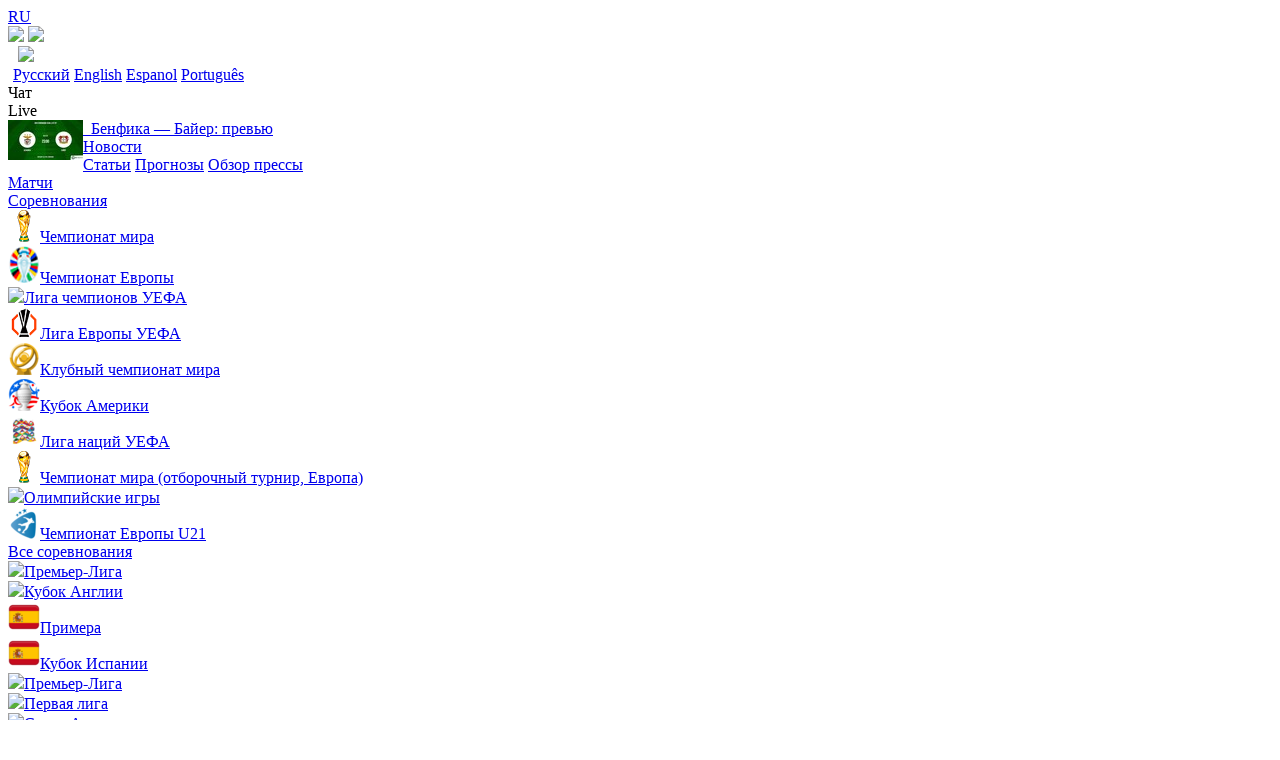

--- FILE ---
content_type: text/html; charset=UTF-8
request_url: https://soccer365.ru/players/2357229/
body_size: 7848
content:
<!DOCTYPE html>
<html lang="ru" prefix="og: http://ogp.me/ns#">
<head>
	<script>!function(){var e=0,i=screen.width,t=parseInt(document.cookie.replace(/(?:(?:^|.*;\s*)device_type\s*\=\s*([^;]*).*$)|^.*$/,"$1"));if(!t)return!1;screen.height<i&&(i=screen.height),(e=i<500?2:screen.width>=1280?1:3)!=t&&(document.cookie="device_type="+e+";path=/;expires="+new Date(+new Date+12096e5).toGMTString(),document.location.reload())}();</script><title>Гела Дуэ (Страсбур) - биография, фото, видео, голы, новости, статистика - Soccer365</title>
<meta name="description" content="Гела Дуэ: биография, фото, видео, голы, новости, статистика. Гела Дуэ в Википедия, Инстаграм, Твиттер, Transfermarkt." /><meta name="google-site-verification" content="K0lEj2x_yZA4OVhSQ_fx3ncagtAmLz8-Kv_6fHw1euU" />
<meta name="yandex-verification" content="6b15c9ae19fe4d4e" />
<meta http-equiv="Content-Type" content="text/html; charset=utf-8">
<link rel="alternate" hreflang="ru" href="https://soccer365.ru/players/2357229/"/><link rel="alternate" hreflang="en" href="https://soccer365.net/players/2357229/"/><link rel="dns-prefetch" href="https://s.scr365.net/">
<link rel="dns-prefetch" href="//www.google-analytics.com/">
<link rel="icon" type="image/png" sizes="16x16" href="https://s.scr365.net/img/favicon16x16.png" />
<link rel="icon" type="image/png" sizes="96x96" href="https://s.scr365.net/img/favicon96x96.png" />
<link rel="apple-touch-icon" href="https://s.scr365.net/img/favicon96x96.png" />
<link rel="alternate" type="application/rss+xml" title="Лента новостей" href="https://s.scr365.net/s1/news.xml" />
	<link href="https://s.scr365.net/css/desktop1760425624.min.css" rel="stylesheet" type="text/css"/>	<script  type="text/javascript" src="https://s.scr365.net/js/jquery.min.js?v=1"></script><script  type="text/javascript" src="https://s.scr365.net/js/main1758007072.min.js"></script><script type="text/javascript">
	var sys_url = 'https://soccer365.ru/';
	var sys_node = 'https://n.scr365.net';
	var sys_static = 'https://s.scr365.net/';
	var sys_language = 'ru';
	var sys_is_mobile = 0;
	var sys_country = 'US';
	var sys_user_id = 0;
	var is_search_bot = true;
	var sys_page_id = 0;
			</script>
<script async src="https://www.googletagmanager.com/gtag/js?id=G-YQ2WWHERLS"></script>
<script>
	window.dataLayer = window.dataLayer || [];
	function gtag(){dataLayer.push(arguments);}
	gtag('js', new Date());
	gtag('config', 'G-YQ2WWHERLS');
</script></head>
<body>
<div id="main_container">
	<div class="header_top">

		<div class="adv plc7"><div id='zone_1526694879' ></div>
<script>
    (function(w,d,o,g,r,a,m){
        var cid='zone_1526694879';
        w[r]=w[r]||function(){(w[r+'l']=w[r+'l']||[]).push(arguments)};
        function e(b,w,r){if((w[r+'h']=b.pop())&&!w.ABN){
            var a=d.createElement(o),p=d.getElementsByTagName(o)[0];a.async=1;
            a.src='https://cdn.'+w[r+'h']+'/libs/e.js';a.onerror=function(){e(g,w,r)};
            p.parentNode.insertBefore(a,p)}}e(g,w,r);
        w[r](cid,{id:1526694879,domain:w[r+'h']});
    })(window,document,'script',['trafficdok.com'],'ABNS');
</script><script id="sp_ab_7">$(document).ready(function(){adView(7,'Хидер (десктоп)','Агенство - 980х90 - хидер',true);});</script></div>
		<div class="header_top_logo">
			<a class="logo" href="/"><div>RU</div></a>			<div class="header_live">
				<a class="icon16 icon_dayn" href="javascript:void(0)" title="Темная тема" onclick="tNightSwitch(this);"><img loading="lazy" src="https://s.scr365.net/img/daynight.svg" /></a>
				<a class="icon16 icon_mobi" href="javascript:void(0)" onclick="versionSwitch(1);" title="Мобильная версия"><img loading="lazy" src="https://s.scr365.net/img/mobile.svg" /></a>
								<div class="selectbox" style="margin:0 5px;">
					<span class="selectbox-label" style="padding:2px 0 2px 5px;"><img loading="lazy" src="https://s.scr365.net/img/ln_ru.svg" style="margin-left:0;width:14px;"/></span>
					<div class="selectbox-menu">
											<a class="selectbox-selected" href="https://soccer365.ru/players/2357229/">Русский</a>
											<a href="https://soccer365.net/players/2357229/">English</a>
											<a href="https://es.soccer365.net/players/2357229/">Espanol</a>
											<a href="https://pt.soccer365.net/players/2357229/">Português</a>
										</div>
				</div>
								<div id="button" class="butn_chat" onClick="window.open('https://soccer365.ru/chat/room/14024052/','Чат','width=340,height=550,scrollbars=yes');">Чат</div>				<div id="button" onClick="modal_remote('/?c=live&a=games_data&competition_id=0&dt=&fr=1&noads=1');GAEvent('Разное',{'event_category':'Сквозные','event_action':'Игры онлайн'});">Live</div>
			</div>
						<div class="header_news">
								<a class="news_item" href="/news/24581/" onClick="GAEvent('Разное',{'event_category':'Новости - сквозной блок','event_action':'клик'});"><img loading="lazy" align="left" src="https://s.scr365.net/s1/photo/25_306_14/z4NMFdpa7gC9.jpg" />&nbsp;&nbsp;Бенфика ― Байер: превью</a>
							</div>
					</div>
	</div>
	<div class="header_menu">
		<div>
			<div class="hds_item">
				<a class="home" title="Главная" data-lang="Главная" href="/"></a>
			</div>
						<div class="hds_item">
				<a id="hds_item_link" href="/news/">Новости</a>
				<div class="hds_submenu">
					<a href="/articles/">Статьи</a>
					<a href="/bettingtips/">Прогнозы</a>
					<a href="/press/">Обзор прессы</a>
				</div>
			</div>
						<div class="hds_item"><a id="hds_item_link" href="/online/">Матчи</a></div>
			<div class="hds_item"><a id="hds_item_link" href="/competitions/">Соревнования</a>
				<div class="hds_submenu comps">
										<div class="col">
												<a href="/competitions/742/"><div class="img16"><img loading="lazy" src="https://s.scr365.net/s1/logo/22_33_11/46atU_16_742.png" /><span>Чемпионат мира</span></div></a>
												<a href="/competitions/24/"><div class="img16"><img loading="lazy" src="https://s.scr365.net/s1/logo/22_282_9/A7dqy_16_24.png" /><span>Чемпионат Европы</span></div></a>
												<a href="/competitions/19/"><div class="img16"><img loading="lazy" src="https://s.scr365.net/s1/logo/21_69_9/to3rP5Z_16_19.svg" /><span>Лига чемпионов УЕФА</span></div></a>
												<a href="/competitions/20/"><div class="img16"><img loading="lazy" src="https://s.scr365.net/s1/logo/24_213_9/cH834G2W_16_20.png" /><span>Лига Европы УЕФА</span></div></a>
												<a href="/competitions/824/"><div class="img16"><img loading="lazy" src="https://s.scr365.net/s1/logo/25_154_12/6RRvQk_16_824.png" /><span>Клубный чемпионат мира</span></div></a>
												<a href="/competitions/618/"><div class="img16"><img loading="lazy" src="https://s.scr365.net/s1/logo/24_104_21/wZ5uac_16_618.png" /><span>Кубок Америки</span></div></a>
												<a href="/competitions/1658/"><div class="img16"><img loading="lazy" src="https://s.scr365.net/s1/logo/24_77_22/BqCyom7_16_1658.png" /><span>Лига наций УЕФА</span></div></a>
												<a href="/competitions/739/"><div class="img16"><img loading="lazy" src="https://s.scr365.net/s1/logo/24_81_9/j4VY0V3_16_739.png" /><span>Чемпионат мира (отборочный турнир, Европа)</span></div></a>
												<a href="/competitions/1016/"><div class="img16"><img loading="lazy" src="https://s.scr365.net/s1/logo/21_82_13/7B4bPBlT_16_1016.svg" /><span>Олимпийские игры</span></div></a>
												<a href="/competitions/746/"><div class="img16"><img loading="lazy" src="https://s.scr365.net/s1/logo/24_77_22/ERrbja_16_746.png" /><span>Чемпионат Европы U21</span></div></a>
												<div class="mrgt20"></div>
						<a href="/competitions/">Все соревнования</a>
					</div>
					<div class="col exp">
																												<div class="group">														<a href="/competitions/12/"><div class="img16"><img loading="lazy" src="https://s.scr365.net/img/flags/3.svg" /><span>Премьер-Лига</span></div></a>
														<a href="/competitions/23/"><div class="img16"><img loading="lazy" src="https://s.scr365.net/img/flags/3.svg" /><span>Кубок Англии</span></div></a>
													</div>																													<div class="group">														<a href="/competitions/16/"><div class="img16"><img loading="lazy" src="https://s.scr365.net/img/flags/4m.png" /><span>Примера</span></div></a>
														<a href="/competitions/758/"><div class="img16"><img loading="lazy" src="https://s.scr365.net/img/flags/4m.png" /><span>Кубок Испании</span></div></a>
													</div>						<div class="cl_both"></div>																							<div class="group">														<a href="/competitions/13/"><div class="img16"><img loading="lazy" src="https://s.scr365.net/img/flags/1.svg" /><span>Премьер-Лига</span></div></a>
														<a href="/competitions/687/"><div class="img16"><img loading="lazy" src="https://s.scr365.net/img/flags/1.svg" /><span>Первая лига</span></div></a>
													</div>																													<div class="group">														<a href="/competitions/15/"><div class="img16"><img loading="lazy" src="https://s.scr365.net/img/flags/2.svg" /><span>Серия А</span></div></a>
														<a href="/competitions/627/"><div class="img16"><img loading="lazy" src="https://s.scr365.net/img/flags/2.svg" /><span>Серия B</span></div></a>
													</div>						<div class="cl_both"></div>																							<div class="group">														<a href="/competitions/17/"><div class="img16"><img loading="lazy" src="https://s.scr365.net/img/flags/6.svg" /><span>Бундеслига</span></div></a>
														<a href="/competitions/813/"><div class="img16"><img loading="lazy" src="https://s.scr365.net/img/flags/6.svg" /><span>Кубок Германии</span></div></a>
													</div>																													<div class="group">														<a href="/competitions/18/"><div class="img16"><img loading="lazy" src="https://s.scr365.net/img/flags/7.svg" /><span>Лига 1</span></div></a>
														<a href="/competitions/581/"><div class="img16"><img loading="lazy" src="https://s.scr365.net/img/flags/7.svg" /><span>Лига 2</span></div></a>
													</div>						<div class="cl_both"></div>																							<div class="group">														<a href="/competitions/436/"><div class="img16"><img loading="lazy" src="https://s.scr365.net/img/flags/234.svg" /><span>МЛС</span></div></a>
																																																								<a href="/competitions/14/"><div class="img16"><img loading="lazy" src="https://s.scr365.net/img/flags/5.svg" /><span>Премьер-Лига</span></div></a>
													</div>																													<div class="group">														<a href="/competitions/723/"><div class="img16"><img loading="lazy" src="https://s.scr365.net/img/flags/229.svg" /><span>Суперлига</span></div></a>
																																																								<a href="/competitions/731/"><div class="img16"><img loading="lazy" src="https://s.scr365.net/img/flags/277.svg" /><span>Суперлига</span></div></a>
													</div>																						</div>
									</div>
			</div>
			<div class="hds_item"><a id="hds_item_link" href="/video/">Видео</a></div>
						<div class="hds_item">
				<a id="hds_item_link" href="/talk/">Общение</a>
				<div class="hds_submenu">
					<a href="/users/">Пользователи</a>
					<a href="/users/ban/">Баны</a>
					<a href="/page/reformal/">Отзывы и предложения</a>
				</div>
			</div>
			<div class="hds_item">
				<a id="hds_item_link" href="javascript:void(null)">Разное</a>
				<div class="hds_submenu">
					<a href="/tv/">Телепрограмма</a>
					<a href="/transfers/">Трансферы</a>
					<a href="/ranking/fifa/">Рейтинг ФИФА</a>
					<a href="/ranking/uefa/">Рейтинг УЕФА</a>
					<a href="/awards/">Награды</a>
					<a href="/players/birthday/">Дни рождения</a>
					<a href="/betting/rating/">Рейтинг БК</a>
				</div>
			</div>
						<div class="hds_item prognos"><a id="hds_item_link" href="/predictions/"><div class="img16 nolh"><img src="https://s.scr365.net/img/cup.svg" loading="lazy"><span>Конкурс прогнозов</span></div></a></div>		</div>
		<div>
						<div class="hds_item auth" onClick="modal_remote('/?c=accounts&a=auth')">
				<span class="iconhmenu" style="background-image:url('https://s.scr365.net/img/login_w.svg');">Войти</span>
			</div>
						<div class="hds_tmzone has-tip" data-tooltipster='{"side":"left"}' onClick="modal_remote('timezones.php')" title="Выберите часовой пояс">
				<div class="img16"><img loading="lazy" src="https://s.scr365.net/img/time.svg" /><span id="hds_time_site" class="iconhmenu">16:40 05.11</span></div>
			</div>
			<div class="hds_search">
				<form action="https://soccer365.ru/" method="get" onsubmit="return $('.search_text').val()!='';" autocomplete="off">
					<div class="search_form" onMouseOver="$('.search_text').focus();" onMouseOut="$('.search_text').blur()">
						<input name="a" type="hidden" value="search"/>
						<input class="search_text" name="q" type="text" value="" placeholder="Поиск"/>
						<input class="search_button" type="submit" value="&nbsp;"/>
					</div>
				</form>
			</div>
		</div>
	</div>
	<div class="mrgt20"></div><div class="breadcrumb">
	<script type="application/ld+json">{"@context":"http://schema.org","@type":"BreadcrumbList","itemListElement":[{"@type":"ListItem","position":1,"name":"Страсбур","item":"https://soccer365.ru/clubs/9008/"},{"@type":"ListItem","position":2,"name":"Гела Дуэ","item":"https://soccer365.ru/players/2357229/"}]}</script>					<a href="/">Soccer365</a>
					<span class="separator">›</span>		<a href="/clubs/9008/">Страсбур</a>
					<span class="separator">›</span>		<h1 class="breadcrumb">Гела Дуэ</h1>
				<div class="share_block"><div class="share_btn" onclick="share()"></div><div class="a2a_kit a2a_kit_size_20 a2a_default_style hide"><a class="a2a_button_facebook"></a><a class="a2a_button_whatsapp"></a><a class="a2a_button_twitter"></a><a class="a2a_button_telegram"></a><a class="a2a_button_viber"></a></div></div>	</div><div class="tabs_items">
	<span class="tabs_item active"><a href="/players/2357229/">Вся информация</a></span>
	<span class="tabs_item"><a href="/players/2357229/&tab=news">Новости</a></span>	<span class="tabs_item"><a href="/players/2357229/&tab=video">Видео</a></span>	<span class="tabs_item"><a href="/players/2357229/&tab=last_games">Последние игры</a></span>	<span class="tabs_item"><a href="/players/2357229/&tab=stats">Статистика</a></span>	<span class="tabs_item"><a href="/players/2357229/&tab=transfers">Трансферы</a></span>	</div><div class="page_main_content">
	<div class="block_body">
		<div class="profile_head">
			<div class="profile_foto width150">
				<img alt="Гела Дуэ" src="https://s.scr365.net/s1/players/23_1_22/2357229.png"/>
			</div>
			<div class="profile_info">
				<h1 class="profile_info_title red">Гела Дуэ</h1>
				<div class="profile_en_title">Guela Doué</div>								<table class="profile_params mh200"><tbody>
					<tr><td class="params_key">Полное имя</td><td>Guela Doué</td></tr>																	<tr><td class="params_key">Клуб</td><td><div class="img16"><img loading="lazy" src="https://s.scr365.net/teams/2024/6/28/OsCGlZJ_32_9008.png" /><span><a rel="nofollow" href="/clubs/9008/">Страсбур</a></span></div></td></tr>
										<tr><td class="params_key">Номер в клубе</td><td>22</td></tr>					<tr><td class="params_key">Сборная</td><td><div class="img16"><img loading="lazy" src="https://s.scr365.net/img/flags/219.svg" /><span><a rel="nofollow" href="/clubs/446/">Кот-д'Ивуар</a></span></div></td></tr>					<tr><td class="params_key">Номер в сборной</td><td>17</td></tr>										<tr><td class="params_key">Дата рождения</td><td>17.10.2002 (23 года)</td></tr>										<tr><td class="params_key">Страна рождения</td><td><div class="img16"><img loading="lazy" src="https://s.scr365.net/img/flags/7.svg" /><span>Франция</span></div></td></tr>					<tr><td class="params_key">Город рождения</td><td>Angers</td></tr>					<tr><td class="params_key">Позиция</td><td>защитник</td></tr>					<tr><td class="params_key">Рабочая нога</td><td>обе</td></tr>										<tr><td class="params_key">Рост/вес</td><td>
					186 см / 84 кг					</td></tr>
										<tr><td class="params_key">Ссылки</td><td><a class="icon_link" href="https://www.instagram.com/doue_guela" target="_blank"><img loading="lazy" class="i20" src="https://s.scr365.net/img/instagram16.png"/></a> <a class="icon_link" href="https://www.transfermarkt.com/guela-doue/profil/spieler/711980" target="_blank"><img loading="lazy" class="i20" src="https://s.scr365.net/img/tm16.png"/></a> </td></tr>											<div class="player_positions">
							<div>
								<span class="cont DR has-tip" title="Правый защитник"><span class="level20"></span></span><span class="cont DC has-tip" title="Центральный защитник"><span class="level20"></span></span>							</div>
						</div>
									</tbody></table>
			</div>
		</div>
	</div>
	<div class="mrgt20"></div>

		<div class="block_header v2"><a class="white" href="/players/2357229/&tab=last_games">Последние игры</a></div>
	<div class="block_body_nopadding"><table class="tablesorter" border="0" cellspacing="0" cellpadding="0">
	<thead><tr class="tablesorter-header">
		<th class="w15p al_c">Дата</th>
		<th class="w20p">Команда</th>
		<th class="w20p scrl_brdr">Команда</th>
		<th class="w5p al_c"><img title="Счет" loading="lazy" class="i16" src="https://s.scr365.net/img/scoreboard-16.png" /></th>	
		<th class="w5p al_c"><img title="Голы" loading="lazy" class="i16" src="https://s.scr365.net/img/goal16.png" /></th>
		<th class="w5p al_c"><img title="Пасы" loading="lazy" class="i16" src="https://s.scr365.net/img/shoes-16.png" /></th>
		<th class="w5p al_c"><img loading="lazy" class="i16" src="https://s.scr365.net/img/yc16.png" /></th>
		<th class="w5p al_c"><img loading="lazy" class="i16" src="https://s.scr365.net/img/yr16.png" /></th>
		<th class="w5p al_c"><img loading="lazy" class="i16" src="https://s.scr365.net/img/rc16.png" /></th>
		<th class="w5p al_c"><img loading="lazy" class="i16" src="https://s.scr365.net/img/timer16.png" /></th>
	</tr></thead><tbody>
		<tr>
		<td class="al_c tb_value_gray"><div>Лига 1</div>02.11.2025</td>
		<td>
			<div class="img16"><img loading="lazy" src="https://s.scr365.net/teams/2024/6/28/OsCGlZJ_32_9008.png" /><span><a rel="nofollow" href="/clubs/9008/">Страсбур</a></span></div>		</td>
		<td class="scrl_brdr">
			<div class="img16"><img loading="lazy" src="https://s.scr365.net/teams/2024/7/30/2NwhSW21T_32_130.png" /><span><a rel="nofollow" href="/clubs/130/">Ренн</a></span></div>		</td>
		<td class="al_c">
			<a href="/games/2275438/" title="Ренн - Страсбур" style="color:#CC0066;">
				1:4			</a>
		</td>
				<td class="al_c">&nbsp;</td>
		<td class="al_c">&nbsp;</td>
				<td class="tb_value_gray">&nbsp;</td>
				<td class="tb_value_gray">&nbsp;</td>
				<td class="tb_value_gray">&nbsp;</td>
				<td class="tb_value_gray">1'-90'</td>
			</tr>
		<tr>
		<td class="al_c tb_value_gray"><div>Лига 1</div>29.10.2025</td>
		<td>
			<div class="img16"><img loading="lazy" src="https://s.scr365.net/teams/2024/6/28/OsCGlZJ_32_9008.png" /><span><a rel="nofollow" href="/clubs/9008/">Страсбур</a></span></div>		</td>
		<td class="scrl_brdr">
			<div class="img16"><img loading="lazy" src="https://s.scr365.net/teams/2024/6/28/dXvaQR6Ng_32_115.png" /><span><a rel="nofollow" href="/clubs/115/">Осер</a></span></div>		</td>
		<td class="al_c">
			<a href="/games/2275429/" title="Страсбур - Осер" style="color:#2d7e46;">
				3:0			</a>
		</td>
				<td class="al_c">&nbsp;</td>
		<td class="al_c">&nbsp;</td>
				<td class="tb_value_gray">&nbsp;</td>
				<td class="tb_value_gray">&nbsp;</td>
				<td class="tb_value_gray">&nbsp;</td>
				<td class="tb_value_gray">1'-90'</td>
			</tr>
		<tr>
		<td class="al_c tb_value_gray"><div>Лига 1</div>26.10.2025</td>
		<td>
			<div class="img16"><img loading="lazy" src="https://s.scr365.net/teams/2024/6/28/OsCGlZJ_32_9008.png" /><span><a rel="nofollow" href="/clubs/9008/">Страсбур</a></span></div>		</td>
		<td class="scrl_brdr">
			<div class="img16"><img loading="lazy" src="https://s.scr365.net/teams/2024/6/28/dlX1w6RL_32_83.png" /><span><a rel="nofollow" href="/clubs/83/">Лион</a></span></div>		</td>
		<td class="al_c">
			<a href="/games/2275418/" title="Лион - Страсбур" style="color:#CC0066;">
				1:2			</a>
		</td>
				<td class="al_c">&nbsp;</td>
		<td class="al_c">1</td>
				<td class="tb_value_gray">80'</td>
				<td class="tb_value_gray">&nbsp;</td>
				<td class="tb_value_gray">&nbsp;</td>
				<td class="tb_value_gray">1'-90'</td>
			</tr>
		<tr>
		<td class="al_c tb_value_gray"><div>Лига конференций УЕФА</div>23.10.2025</td>
		<td>
			<div class="img16"><img loading="lazy" src="https://s.scr365.net/teams/2024/6/28/OsCGlZJ_32_9008.png" /><span><a rel="nofollow" href="/clubs/9008/">Страсбур</a></span></div>		</td>
		<td class="scrl_brdr">
			<div class="img16"><img loading="lazy" src="https://s.scr365.net/teams/2024/1/21/pGp22m_32_7443.png" /><span><a rel="nofollow" href="/clubs/7443/">Ягеллония</a></span></div>		</td>
		<td class="al_c">
			<a href="/games/2336343/" title="Страсбур - Ягеллония" style="color:gray;">
				1:1			</a>
		</td>
				<td class="al_c">&nbsp;</td>
		<td class="al_c">1</td>
				<td class="tb_value_gray">&nbsp;</td>
				<td class="tb_value_gray">&nbsp;</td>
				<td class="tb_value_gray">&nbsp;</td>
				<td class="tb_value_gray">1'-90'</td>
			</tr>
		<tr>
		<td class="al_c tb_value_gray"><div>Лига 1</div>17.10.2025</td>
		<td>
			<div class="img16"><img loading="lazy" src="https://s.scr365.net/teams/2024/6/28/OsCGlZJ_32_9008.png" /><span><a rel="nofollow" href="/clubs/9008/">Страсбур</a></span></div>		</td>
		<td class="scrl_brdr">
			<div class="img16"><img loading="lazy" src="https://s.scr365.net/teams/2024/6/28/Ko5em_32_120.png" /><span><a rel="nofollow" href="/clubs/120/">ПСЖ</a></span></div>		</td>
		<td class="al_c">
			<a href="/games/2275410/" title="ПСЖ - Страсбур" style="color:gray;">
				3:3			</a>
		</td>
				<td class="al_c">&nbsp;</td>
		<td class="al_c">1</td>
				<td class="tb_value_gray">&nbsp;</td>
				<td class="tb_value_gray">&nbsp;</td>
				<td class="tb_value_gray">&nbsp;</td>
				<td class="tb_value_gray">1'-90'</td>
			</tr>
		<tr>
		<td class="al_c tb_value_gray"><div>Чемпионат мира (отборочный турнир, КАФ)</div>14.10.2025</td>
		<td>
			<div class="img16"><img loading="lazy" src="https://s.scr365.net/img/flags/219.svg" /><span><a rel="nofollow" href="/clubs/446/">Кот-д'Ивуар</a></span></div>		</td>
		<td class="scrl_brdr">
			<div class="img16"><img loading="lazy" src="https://s.scr365.net/img/flags/323.svg" /><span><a rel="nofollow" href="/clubs/7116/">Кения</a></span></div>		</td>
		<td class="al_c">
			<a href="/games/2363252/" title="Кот-д'Ивуар - Кения" style="color:#2d7e46;">
				3:0			</a>
		</td>
				<td class="al_c">&nbsp;</td>
		<td class="al_c">&nbsp;</td>
				<td class="tb_value_gray">&nbsp;</td>
				<td class="tb_value_gray">&nbsp;</td>
				<td class="tb_value_gray">&nbsp;</td>
				<td class="tb_value_gray">1'-87'</td>
			</tr>
	</tbody></table>
</div>
	<div class="mrgt20"></div>
	
		<div class="block_header v2"><a class="white" href="/players/2357229/&tab=stats">Статистика</a></div>
	<div class="pl_stat_block">
		<script  type="text/javascript" src="https://s.scr365.net/js/tablesorter/jquery.tablesorter.min.js?v=3"></script>				<table id="players_stat1" class="tablesorter" border="0" cellspacing="0" cellpadding="0">
<thead><tr class="tablesorter-header">
	<th class="w22p">Команда</th>	<th class="scrl_brdr w28p">Соревнование</th>	<th class="w4p al_c"><img title="Количество игр" loading="lazy" class="i16" src="https://s.scr365.net/img/field-16.png" /></th>
	<th class="w4p al_c"><img title="Количество голов" loading="lazy" class="i16" src="https://s.scr365.net/img/goal16.png" /></th>	
	<th class="w4p al_c"><img loading="lazy" class="i16" src="https://s.scr365.net/img/goalpen16.png" /></th>
	<th class="w4p al_c"><img title="кол-во передач" loading="lazy" class="i16" src="https://s.scr365.net/img/shoes-16.png" /></th>
	<th class="w4p al_c"><img title="Время на поле в минутах" loading="lazy" class="i16" src="https://s.scr365.net/img/timer16.png" /></th>
	<th class="w4p al_c"><img title="кол-во матчей в стартовом составе" loading="lazy" class="i16" src="https://s.scr365.net/img/icon-startingxi-16-red.png" /></th>
	<th class="w4p al_c"><img title="Кол-во матчей на скамейке запасных" loading="lazy" class="i16" src="https://s.scr365.net/img/bench.svg" /></th>
	<th class="w4p al_c"><img title="выход на замену" loading="lazy" class="i16" src="https://s.scr365.net/img/substitution-16.png" /></th>
	<th class="w4p al_c"><img title="Количество желтых карточек" loading="lazy" class="i16" src="https://s.scr365.net/img/yc16.png" /></th>
	<th class="w4p al_c"><img title="Количество по 2 желтые в одном матче = красная" loading="lazy" class="i16" src="https://s.scr365.net/img/yr16.png" /></th>
	<th class="w4p al_c"><img title="Количество красных карточек" loading="lazy" class="i16" src="https://s.scr365.net/img/rc16.png" /></th>
</tr></thead><tbody>
<tr>
	<td ><div class="img16"><img loading="lazy" src="https://s.scr365.net/teams/2024/6/28/OsCGlZJ_32_9008.png" /><span><a rel="nofollow" href="/clubs/9008/">Страсбур</a></span></div></td>		<td class="scrl_brdr">
				<a href="/competitions/18/">				<div class="img16"><img src="https://s.scr365.net/img/flags/7.svg" loading="lazy"><span>Лига 1 2025/2026</span></div>
		</a>			</td>
		<td class="al_c">7</td>
	<td class="al_c">1</td>
	<td class="al_c">0</td>
	<td class="al_c">3</td>
	<td class="al_c">563</td>
	<td class="al_c">6</td>
	<td class="al_c">1</td>
	<td class="al_c">1</td>
	<td class="al_c">1</td>
	<td class="al_c">0</td>
	<td class="al_c">0</td>
</tr>
<tr>
	<td ><div class="img16"><img loading="lazy" src="https://s.scr365.net/teams/2024/6/28/OsCGlZJ_32_9008.png" /><span><a rel="nofollow" href="/clubs/9008/">Страсбур</a></span></div></td>		<td class="scrl_brdr">
				<a href="/competitions/2032/">				<div class="img16"><img src="https://s.scr365.net/s1/logo/24_188_10/CEUPcTo_16_2032.png" loading="lazy"><span>Лига конференций УЕФА 2025/2026</span></div>
		</a>			</td>
		<td class="al_c">2</td>
	<td class="al_c">0</td>
	<td class="al_c">0</td>
	<td class="al_c">1</td>
	<td class="al_c">112</td>
	<td class="al_c">1</td>
	<td class="al_c">1</td>
	<td class="al_c">1</td>
	<td class="al_c">1</td>
	<td class="al_c">0</td>
	<td class="al_c">0</td>
</tr>
<tr>
	<td ><div class="img16"><img loading="lazy" src="https://s.scr365.net/img/flags/219.svg" /><span><a rel="nofollow" href="/clubs/446/">Кот-д'Ивуар</a></span></div></td>		<td class="scrl_brdr">
				<a href="/competitions/736/">				<div class="img16"><img src="https://s.scr365.net/s1/logo/24_81_9/MnQva_16_736.png" loading="lazy"><span>Чемпионат мира (отборочный турнир, КАФ) 2026</span></div>
		</a>			</td>
		<td class="al_c">3</td>
	<td class="al_c">0</td>
	<td class="al_c">0</td>
	<td class="al_c">1</td>
	<td class="al_c">221</td>
	<td class="al_c">2</td>
	<td class="al_c">4</td>
	<td class="al_c">1</td>
	<td class="al_c">0</td>
	<td class="al_c">0</td>
	<td class="al_c">0</td>
</tr>
<tr>
	<td ><div class="img16"><img loading="lazy" src="https://s.scr365.net/teams/2024/6/28/OsCGlZJ_32_9008.png" /><span><a rel="nofollow" href="/clubs/9008/">Страсбур</a></span></div></td>		<td class="scrl_brdr">
				<a href="/competitions/18/">				<div class="img16"><img src="https://s.scr365.net/img/flags/7.svg" loading="lazy"><span>Лига 1 2024/2025</span></div>
		</a>			</td>
		<td class="al_c">32</td>
	<td class="al_c">1</td>
	<td class="al_c">0</td>
	<td class="al_c">2</td>
	<td class="al_c">2716</td>
	<td class="al_c">30</td>
	<td class="al_c">2</td>
	<td class="al_c">2</td>
	<td class="al_c">7</td>
	<td class="al_c">0</td>
	<td class="al_c">0</td>
</tr>
<tr>
	<td ><div class="img16"><img loading="lazy" src="https://s.scr365.net/teams/2024/6/28/OsCGlZJ_32_9008.png" /><span><a rel="nofollow" href="/clubs/9008/">Страсбур</a></span></div></td>		<td class="scrl_brdr">
				<a href="/competitions/805/">				<div class="img16"><img src="https://s.scr365.net/img/flags/7.svg" loading="lazy"><span>Кубок Франции 2024/2025</span></div>
		</a>			</td>
		<td class="al_c">2</td>
	<td class="al_c">0</td>
	<td class="al_c">0</td>
	<td class="al_c">0</td>
	<td class="al_c">180</td>
	<td class="al_c">2</td>
	<td class="al_c">1</td>
	<td class="al_c">0</td>
	<td class="al_c">0</td>
	<td class="al_c">0</td>
	<td class="al_c">0</td>
</tr>
</tbody>
</table>
	</div>
	
			<div class="mrgt20"></div>
<div class="block_header v2 mb"><a class="white" href="/players/2357229/&tab=video">Видео</a></div>
<div id="sldr_vi250908" class="sldr">
	<div class="sldr-wrap">
		<a rel="nofollow" href="javascript:void(0);" onClick="video_modal(891446);">
	<div class="video_item">
		<div class="photo">
			<img class="circle" src="https://s.scr365.net/s1/video/25_264_7/yMm54pIMV6c.jpg"/>
					</div>
		<div class="ttl">Гол Гела Дуэ 78', Париж-Страсбур 0:2</div>
	</div>	
	</a><a rel="nofollow" href="javascript:void(0);" onClick="video_modal(782676);">
	<div class="video_item">
		<div class="photo">
			<img class="circle" src="https://s.scr365.net/s1/video/24_315_7/BayaNqtYtcKyYPk.jpg"/>
					</div>
		<div class="ttl">Гол Гела Дуэ 29', Страсбур-Монако 1:0</div>
	</div>	
	</a><a rel="nofollow" href="javascript:void(0);" onClick="video_modal(655162);">
	<div class="video_item">
		<div class="photo">
			<img class="circle" src="https://s.scr365.net/s1/video/23_316_7/mj84SQ0dAeh.jpg"/>
					</div>
		<div class="ttl">Гела Дуэ получает красную карточку (Ренн-Лион 5')</div>
	</div>	
	</a>	</div>
	</div>
	
	<div class="mrgt20"></div>
	</div>
<div class="page_main_bk_right">
	<div class="adv plc12"><div id='zone_1850438345' ></div>
<script>
    (function(w,d,o,g,r,a,m){
        var cid='zone_1850438345';
        w[r]=w[r]||function(){(w[r+'l']=w[r+'l']||[]).push(arguments)};
        function e(b,w,r){if((w[r+'h']=b.pop())&&!w.ABN){
            var a=d.createElement(o),p=d.getElementsByTagName(o)[0];a.async=1;
            a.src='https://cdn.'+w[r+'h']+'/libs/e.js';a.onerror=function(){e(g,w,r)};
            p.parentNode.insertBefore(a,p)}}e(g,w,r);
        w[r](cid,{id:1850438345,domain:w[r+'h']});
    })(window,document,'script',['trafficdok.com'],'ABNS');
</script><script id="sp_ab_12">$(document).ready(function(){adView(12,'300x250 - первый (десктоп)','Агенство - 300x250',true);});</script></div>	<div class="mrgt20"></div>

	<div class="block_header"><a class="white" href="/players/2357229/&tab=news">Новости</a></div>
<div class="block_item">
		<div class="wdg_news_thmb">
		<img src="https://s.scr365.net/s1/photo/25_287_23/szIIWooIkNlIXV.jpg"/>
	</div>
		<div class="wdg_news_title">
		<a href="/news/24360/">ПСЖ ― Страсбур: превью</a>
	</div>
	<div class="wdg_news_info">
		<span class="news_src">15.10.2025, 16:08 </span>
					<a class="gray" href="/news/24360/#comments"><span class="icon_comment" style="background-image:url('https://s.scr365.net/img/comment-16.png')">0</span></a>
			</div>
</div>
<div class="block_item">
		<div class="wdg_news_thmb">
		<img src="https://s.scr365.net/s1/photo/24_291_23/xnW0kiKADiygi7g.jpg"/>
	</div>
		<div class="wdg_news_title">
		<a href="/news/20994/">ПСЖ – Страсбур: превью</a>
	</div>
	<div class="wdg_news_info">
		<span class="news_src">18.10.2024, 16:33 </span>
					<a class="gray" href="/news/20994/#comments"><span class="icon_comment" style="background-image:url('https://s.scr365.net/img/comment-16.png')">0</span></a>
			</div>
</div>
<div class="mrgt20"></div>
<div class="mrgt20"></div>
	
	<div class="block_header">Последние темы</div>
		<div class="load_no_data">Нет данных</div>
	<div class="mrgt20"></div>
	<div class="adv plc16"><div id='zone_1926685446' ></div>
<script>
    (function(w,d,o,g,r,a,m){
        var cid='zone_1926685446';
        w[r]=w[r]||function(){(w[r+'l']=w[r+'l']||[]).push(arguments)};
        function e(b,w,r){if((w[r+'h']=b.pop())&&!w.ABN){
            var a=d.createElement(o),p=d.getElementsByTagName(o)[0];a.async=1;
            a.src='https://cdn.'+w[r+'h']+'/libs/e.js';a.onerror=function(){e(g,w,r)};
            p.parentNode.insertBefore(a,p)}}e(g,w,r);
        w[r](cid,{id:1926685446,domain:w[r+'h']});
    })(window,document,'script',['trafficdok.com'],'ABNS');
</script><script id="sp_ab_16">$(document).ready(function(){adView(16,'300x250 - второй (десктоп)','Агенство - 300х250 - второй',true);});</script></div>	<div class="mrgt20"></div>

	</div>	<div class="footer">
		<div class="adv plc6"><div id='zone_1980103296' ></div>
<script>
    (function(w,d,o,g,r,a,m){
        var cid='zone_1980103296';
        w[r]=w[r]||function(){(w[r+'l']=w[r+'l']||[]).push(arguments)};
        function e(b,w,r){if((w[r+'h']=b.pop())&&!w.ABN){
            var a=d.createElement(o),p=d.getElementsByTagName(o)[0];a.async=1;
            a.src='https://cdn.'+w[r+'h']+'/libs/e.js';a.onerror=function(){e(g,w,r)};
            p.parentNode.insertBefore(a,p)}}e(g,w,r);
        w[r](cid,{id:1980103296,domain:w[r+'h']});
    })(window,document,'script',['trafficdok.com'],'ABNS');
</script><script id="sp_ab_6">$(document).ready(function(){adView(6,'Футер (десктоп)','Агенство - 980х90 - футер',true);});</script></div>		<div class="footer_bottom">
			© 2025 Soccer365.ru | 18+
						<a href="/about/">О нас</a>
			<a href="/privacy/">Политика конфиденциальности</a>
			<a href="/page/jobs/">Вакансии</a>
			<a href="/rules/">Правила</a>
			<a href="/widgets/">Виджеты</a>
						<a href="javascript:void(0);" onClick="modal_remote('/?c=support&a=start')"><div class="img16"><img loading="lazy" class="lkbug" src="https://s.scr365.net/img/support_w.svg" /><span>Служба поддержки</span></div></a>
			<a href="javascript:void(0);" onClick="modal_remote('/?c=feedback&a=bug_user')"><div class="img16"><img loading="lazy" class="lkbug" src="https://s.scr365.net/img/bug_w.svg" /><span>Нашли ошибку?</span></div></a>
			<div class="subscr">
		<a title="Vkontakte" target="_blank" href="https://vk.com/soccer365ru"><img loading="lazy" src="https://s.scr365.net/img/socials/vk_64.png" /></a>
		<a title="Twitter" target="_blank" href="https://twitter.com/soccer365ru"><img loading="lazy" src="https://s.scr365.net/img/socials/tw_64.png" /></a>
		<a title="Telegram" target="_blank" href="https://tgclick.com/soccer365soccer"><img loading="lazy" src="https://s.scr365.net/img/socials/tg_64.png" /></a>
		<a title="Instagram" target="_blank" href="https://www.instagram.com/soccer365_ru/"><img loading="lazy" src="https://s.scr365.net/img/socials/in_64.png" /></a>
		<a title="RSS" target="_blank" href="https://s.scr365.net/s1/news.xml"><img loading="lazy" src="https://s.scr365.net/img/socials/rss_64.png" /></a>
	</div>		</div>
	</div>
</div>

<div id='zone_1508776038'></div>
<script>
    (function(w,d,o,g,r,a,m){
        var cid='zone_1508776038';
        w[r]=w[r]||function(){(w[r+'l']=w[r+'l']||[]).push(arguments)};
        function e(b,w,r){if((w[r+'h']=b.pop())&&!w.ABN){
            var a=d.createElement(o),p=d.getElementsByTagName(o)[0];a.async=1;
            a.src='https://cdn.'+w[r+'h']+'/libs/e.js';a.onerror=function(){e(g,w,r)};
            p.parentNode.insertBefore(a,p)}}e(g,w,r);
        w[r](cid,{id:1508776038,domain:w[r+'h']});
    })(window,document,'script',['trafficdok.com'],'ABNS');
</script><script id="sp_ab_11">$(document).ready(function(){adView(11,'Брендинг (десктоп)','Агенство - брендинг',false);});</script>
<script>document.cookie='adv-p104=1;path=/;expires='+(new Date(+(new Date)+(3600*1000)).toGMTString());</script>
<div id="scrollTop"><div id="scrollTopButton"></div></div>

<div id="loading"><img src="https://s.scr365.net/img/loading.svg" border="0"/></div>
<div class="md_close" onClick="modalClose(0);GAEvent('Разное',{'event_category':'Модальное окно','event_action':'Закрыть'});"></div>
<div id="modalC"><div id="modal" class="modal"><div id="modal_content"></div></div></div>

<link href="https://s.scr365.net/js/tooltipster/tooltipster.bundle.min1638340077.css" rel="preload" as="style" onload="this.onload=null;this.rel='stylesheet'" type="text/css"/>
<script type="text/javascript" src="https://s.scr365.net/lang/ru.js?v=1740149174"></script>
<script  type="text/javascript" src="https://s.scr365.net/js/sockjs.min.js?v=4"></script><script defer type="text/javascript" src="https://s.scr365.net/js/jquery.validate.min.js?v=1"></script><script defer type="text/javascript" src="https://s.scr365.net/js/jquery.autocomplete.min.js?v=1"></script><script defer type="text/javascript" src="https://s.scr365.net/js/tooltipster/tooltipster.bundle.min1638340077.js"></script>

<div id="ad1" class="page_ad pub_300x250 pub_300x250m pub_728x90 text-ad textAd text_ad text_ads text-ads text-ad-links" style="width:1px!important;height:1px!important;position:absolute!important;left:-10000px!important;top:-1000px!important;"></div>
</body>
</html><!--0.0257-->